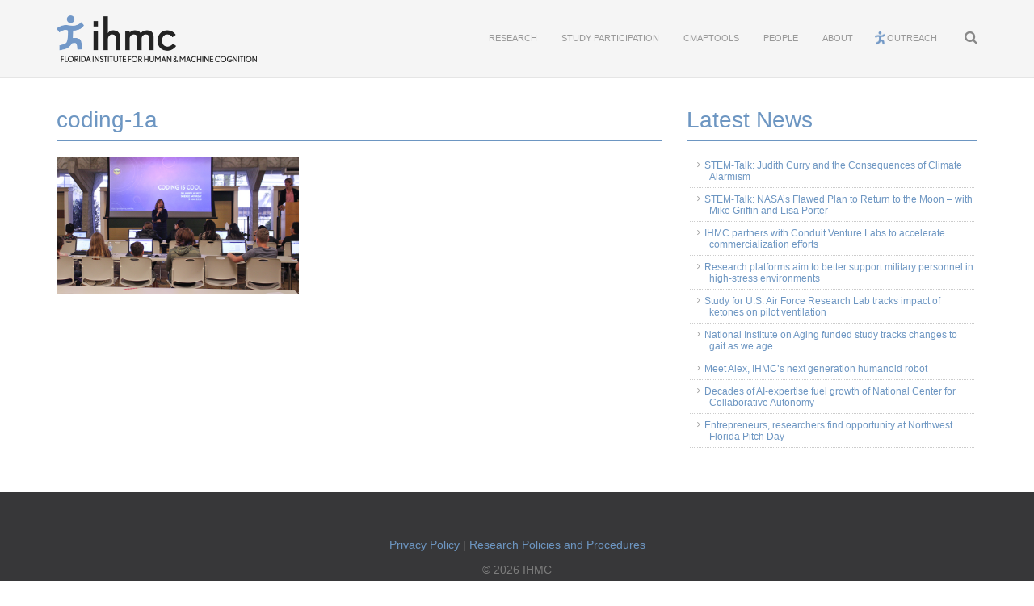

--- FILE ---
content_type: text/html; charset=UTF-8
request_url: https://www.ihmc.us/science-saturdays/coding-is-cool-march-2018/coding-1a/
body_size: 19078
content:
<!DOCTYPE html>
<html>
  <head>
    <title>coding-1a - IHMC | Institute for Human &amp; Machine Cognition</title>
    <meta name="viewport" content="width=device-width, initial-scale=1.0">
    <meta charset="utf8" />
    <link rel="icon" type="image/x-icon" href="/favicon.ico" />
    <link rel="icon" type="image/png" href="/favicon.png" />
    <link href="https://www.ihmc.us/wp-content/themes/ihmc/css/bootstrap.min.css" rel="stylesheet" media="screen">
    <link href="https://www.ihmc.us/wp-content/themes/ihmc/style.css" type="text/css" rel="stylesheet" media="screen, projection" />
    <link href="/wp-content/themes/ihmc/css/style.css?v=3.6.1" rel="stylesheet" media="screen">
    <script src="https://ajax.googleapis.com/ajax/libs/jquery/2.1.4/jquery.min.js"></script>
    <script src="https://www.ihmc.us/wp-content/themes/ihmc/js/bootstrap.min.js"></script>
    <script src="https://www.ihmc.us/wp-content/themes/ihmc/js/menu.js"></script>
    <script src="https://www.ihmc.us/wp-content/themes/ihmc/js/scripts.js"></script>
    <script src="https://www.ihmc.us/wp-content/themes/ihmc/js/bootstrap-tabcollapse.js"></script>
    <script src="https://www.ihmc.us/wp-content/themes/ihmc/js/cse.js"></script>
    <!--flexslider-->
	<script src="https://ajax.googleapis.com/ajax/libs/jquery/1.6.2/jquery.min.js"></script>
	<script src="https://www.ihmc.us/wp-content/themes/ihmc/js/flexslider/jquery.flexslider.js"></script>
	<link rel="stylesheet" href="https://www.ihmc.us/wp-content/themes/ihmc/css/flexslider/flexslider.css" rel="stylesheet" media="screen" />
	<!--end flexslider-->
    <meta name='robots' content='index, follow, max-image-preview:large, max-snippet:-1, max-video-preview:-1' />
<meta name="dlm-version" content="5.1.6">
	<!-- This site is optimized with the Yoast SEO Premium plugin v26.4 (Yoast SEO v26.7) - https://yoast.com/wordpress/plugins/seo/ -->
	<link rel="canonical" href="https://www.ihmc.us/science-saturdays/coding-is-cool-march-2018/coding-1a/" />
	<meta property="og:locale" content="en_US" />
	<meta property="og:type" content="article" />
	<meta property="og:title" content="coding-1a" />
	<meta property="og:url" content="https://www.ihmc.us/science-saturdays/coding-is-cool-march-2018/coding-1a/" />
	<meta property="og:site_name" content="IHMC | Institute for Human &amp; Machine Cognition" />
	<meta property="article:publisher" content="http://facebook.com/theihmc" />
	<meta property="og:image" content="https://www.ihmc.us/science-saturdays/coding-is-cool-march-2018/coding-1a" />
	<meta property="og:image:width" content="800" />
	<meta property="og:image:height" content="450" />
	<meta property="og:image:type" content="image/jpeg" />
	<meta name="twitter:card" content="summary_large_image" />
	<meta name="twitter:site" content="@theihmc" />
	<script type="application/ld+json" class="yoast-schema-graph">{"@context":"https://schema.org","@graph":[{"@type":"WebPage","@id":"https://www.ihmc.us/science-saturdays/coding-is-cool-march-2018/coding-1a/","url":"https://www.ihmc.us/science-saturdays/coding-is-cool-march-2018/coding-1a/","name":"coding-1a - IHMC | Institute for Human &amp; Machine Cognition","isPartOf":{"@id":"https://www.ihmc.us/#website"},"primaryImageOfPage":{"@id":"https://www.ihmc.us/science-saturdays/coding-is-cool-march-2018/coding-1a/#primaryimage"},"image":{"@id":"https://www.ihmc.us/science-saturdays/coding-is-cool-march-2018/coding-1a/#primaryimage"},"thumbnailUrl":"https://www.ihmc.us/wp-content/uploads/2018/05/coding-1a.jpg","datePublished":"2018-05-02T12:01:40+00:00","breadcrumb":{"@id":"https://www.ihmc.us/science-saturdays/coding-is-cool-march-2018/coding-1a/#breadcrumb"},"inLanguage":"en-US","potentialAction":[{"@type":"ReadAction","target":["https://www.ihmc.us/science-saturdays/coding-is-cool-march-2018/coding-1a/"]}]},{"@type":"ImageObject","inLanguage":"en-US","@id":"https://www.ihmc.us/science-saturdays/coding-is-cool-march-2018/coding-1a/#primaryimage","url":"https://www.ihmc.us/wp-content/uploads/2018/05/coding-1a.jpg","contentUrl":"https://www.ihmc.us/wp-content/uploads/2018/05/coding-1a.jpg","width":800,"height":450},{"@type":"BreadcrumbList","@id":"https://www.ihmc.us/science-saturdays/coding-is-cool-march-2018/coding-1a/#breadcrumb","itemListElement":[{"@type":"ListItem","position":1,"name":"Home","item":"https://www.ihmc.us/"},{"@type":"ListItem","position":2,"name":"Coding is Cool March 2018","item":"https://www.ihmc.us/science-saturdays/coding-is-cool-march-2018/"},{"@type":"ListItem","position":3,"name":"coding-1a"}]},{"@type":"WebSite","@id":"https://www.ihmc.us/#website","url":"https://www.ihmc.us/","name":"IHMC | Institute for Human &amp; Machine Cognition","description":"","publisher":{"@id":"https://www.ihmc.us/#organization"},"potentialAction":[{"@type":"SearchAction","target":{"@type":"EntryPoint","urlTemplate":"https://www.ihmc.us/?s={search_term_string}"},"query-input":{"@type":"PropertyValueSpecification","valueRequired":true,"valueName":"search_term_string"}}],"inLanguage":"en-US"},{"@type":"Organization","@id":"https://www.ihmc.us/#organization","name":"IHMC","url":"https://www.ihmc.us/","logo":{"@type":"ImageObject","inLanguage":"en-US","@id":"https://www.ihmc.us/#/schema/logo/image/","url":"https://www.ihmc.us/wp-content/uploads/2016/03/ihmcRunningman-800.png","contentUrl":"https://www.ihmc.us/wp-content/uploads/2016/03/ihmcRunningman-800.png","width":800,"height":800,"caption":"IHMC"},"image":{"@id":"https://www.ihmc.us/#/schema/logo/image/"},"sameAs":["http://facebook.com/theihmc","https://x.com/theihmc","http://youtube.com/theihmc"]}]}</script>
	<!-- / Yoast SEO Premium plugin. -->


<link rel="alternate" title="oEmbed (JSON)" type="application/json+oembed" href="https://www.ihmc.us/wp-json/oembed/1.0/embed?url=https%3A%2F%2Fwww.ihmc.us%2Fscience-saturdays%2Fcoding-is-cool-march-2018%2Fcoding-1a%2F" />
<link rel="alternate" title="oEmbed (XML)" type="text/xml+oembed" href="https://www.ihmc.us/wp-json/oembed/1.0/embed?url=https%3A%2F%2Fwww.ihmc.us%2Fscience-saturdays%2Fcoding-is-cool-march-2018%2Fcoding-1a%2F&#038;format=xml" />
<style id='wp-img-auto-sizes-contain-inline-css' type='text/css'>
img:is([sizes=auto i],[sizes^="auto," i]){contain-intrinsic-size:3000px 1500px}
/*# sourceURL=wp-img-auto-sizes-contain-inline-css */
</style>
<style id='wp-emoji-styles-inline-css' type='text/css'>

	img.wp-smiley, img.emoji {
		display: inline !important;
		border: none !important;
		box-shadow: none !important;
		height: 1em !important;
		width: 1em !important;
		margin: 0 0.07em !important;
		vertical-align: -0.1em !important;
		background: none !important;
		padding: 0 !important;
	}
/*# sourceURL=wp-emoji-styles-inline-css */
</style>
<link rel='stylesheet' id='wp-block-library-css' href='https://www.ihmc.us/wp-content/plugins/gutenberg/build/styles/block-library/style.css?ver=22.3.0' type='text/css' media='all' />
<style id='global-styles-inline-css' type='text/css'>
:root{--wp--preset--aspect-ratio--square: 1;--wp--preset--aspect-ratio--4-3: 4/3;--wp--preset--aspect-ratio--3-4: 3/4;--wp--preset--aspect-ratio--3-2: 3/2;--wp--preset--aspect-ratio--2-3: 2/3;--wp--preset--aspect-ratio--16-9: 16/9;--wp--preset--aspect-ratio--9-16: 9/16;--wp--preset--color--black: #000000;--wp--preset--color--cyan-bluish-gray: #abb8c3;--wp--preset--color--white: #ffffff;--wp--preset--color--pale-pink: #f78da7;--wp--preset--color--vivid-red: #cf2e2e;--wp--preset--color--luminous-vivid-orange: #ff6900;--wp--preset--color--luminous-vivid-amber: #fcb900;--wp--preset--color--light-green-cyan: #7bdcb5;--wp--preset--color--vivid-green-cyan: #00d084;--wp--preset--color--pale-cyan-blue: #8ed1fc;--wp--preset--color--vivid-cyan-blue: #0693e3;--wp--preset--color--vivid-purple: #9b51e0;--wp--preset--gradient--vivid-cyan-blue-to-vivid-purple: linear-gradient(135deg,rgb(6,147,227) 0%,rgb(155,81,224) 100%);--wp--preset--gradient--light-green-cyan-to-vivid-green-cyan: linear-gradient(135deg,rgb(122,220,180) 0%,rgb(0,208,130) 100%);--wp--preset--gradient--luminous-vivid-amber-to-luminous-vivid-orange: linear-gradient(135deg,rgb(252,185,0) 0%,rgb(255,105,0) 100%);--wp--preset--gradient--luminous-vivid-orange-to-vivid-red: linear-gradient(135deg,rgb(255,105,0) 0%,rgb(207,46,46) 100%);--wp--preset--gradient--very-light-gray-to-cyan-bluish-gray: linear-gradient(135deg,rgb(238,238,238) 0%,rgb(169,184,195) 100%);--wp--preset--gradient--cool-to-warm-spectrum: linear-gradient(135deg,rgb(74,234,220) 0%,rgb(151,120,209) 20%,rgb(207,42,186) 40%,rgb(238,44,130) 60%,rgb(251,105,98) 80%,rgb(254,248,76) 100%);--wp--preset--gradient--blush-light-purple: linear-gradient(135deg,rgb(255,206,236) 0%,rgb(152,150,240) 100%);--wp--preset--gradient--blush-bordeaux: linear-gradient(135deg,rgb(254,205,165) 0%,rgb(254,45,45) 50%,rgb(107,0,62) 100%);--wp--preset--gradient--luminous-dusk: linear-gradient(135deg,rgb(255,203,112) 0%,rgb(199,81,192) 50%,rgb(65,88,208) 100%);--wp--preset--gradient--pale-ocean: linear-gradient(135deg,rgb(255,245,203) 0%,rgb(182,227,212) 50%,rgb(51,167,181) 100%);--wp--preset--gradient--electric-grass: linear-gradient(135deg,rgb(202,248,128) 0%,rgb(113,206,126) 100%);--wp--preset--gradient--midnight: linear-gradient(135deg,rgb(2,3,129) 0%,rgb(40,116,252) 100%);--wp--preset--font-size--small: 13px;--wp--preset--font-size--medium: 20px;--wp--preset--font-size--large: 36px;--wp--preset--font-size--x-large: 42px;--wp--preset--spacing--20: 0.44rem;--wp--preset--spacing--30: 0.67rem;--wp--preset--spacing--40: 1rem;--wp--preset--spacing--50: 1.5rem;--wp--preset--spacing--60: 2.25rem;--wp--preset--spacing--70: 3.38rem;--wp--preset--spacing--80: 5.06rem;--wp--preset--shadow--natural: 6px 6px 9px rgba(0, 0, 0, 0.2);--wp--preset--shadow--deep: 12px 12px 50px rgba(0, 0, 0, 0.4);--wp--preset--shadow--sharp: 6px 6px 0px rgba(0, 0, 0, 0.2);--wp--preset--shadow--outlined: 6px 6px 0px -3px rgb(255, 255, 255), 6px 6px rgb(0, 0, 0);--wp--preset--shadow--crisp: 6px 6px 0px rgb(0, 0, 0);}:where(.is-layout-flex){gap: 0.5em;}:where(.is-layout-grid){gap: 0.5em;}body .is-layout-flex{display: flex;}.is-layout-flex{flex-wrap: wrap;align-items: center;}.is-layout-flex > :is(*, div){margin: 0;}body .is-layout-grid{display: grid;}.is-layout-grid > :is(*, div){margin: 0;}:where(.wp-block-columns.is-layout-flex){gap: 2em;}:where(.wp-block-columns.is-layout-grid){gap: 2em;}:where(.wp-block-post-template.is-layout-flex){gap: 1.25em;}:where(.wp-block-post-template.is-layout-grid){gap: 1.25em;}.has-black-color{color: var(--wp--preset--color--black) !important;}.has-cyan-bluish-gray-color{color: var(--wp--preset--color--cyan-bluish-gray) !important;}.has-white-color{color: var(--wp--preset--color--white) !important;}.has-pale-pink-color{color: var(--wp--preset--color--pale-pink) !important;}.has-vivid-red-color{color: var(--wp--preset--color--vivid-red) !important;}.has-luminous-vivid-orange-color{color: var(--wp--preset--color--luminous-vivid-orange) !important;}.has-luminous-vivid-amber-color{color: var(--wp--preset--color--luminous-vivid-amber) !important;}.has-light-green-cyan-color{color: var(--wp--preset--color--light-green-cyan) !important;}.has-vivid-green-cyan-color{color: var(--wp--preset--color--vivid-green-cyan) !important;}.has-pale-cyan-blue-color{color: var(--wp--preset--color--pale-cyan-blue) !important;}.has-vivid-cyan-blue-color{color: var(--wp--preset--color--vivid-cyan-blue) !important;}.has-vivid-purple-color{color: var(--wp--preset--color--vivid-purple) !important;}.has-black-background-color{background-color: var(--wp--preset--color--black) !important;}.has-cyan-bluish-gray-background-color{background-color: var(--wp--preset--color--cyan-bluish-gray) !important;}.has-white-background-color{background-color: var(--wp--preset--color--white) !important;}.has-pale-pink-background-color{background-color: var(--wp--preset--color--pale-pink) !important;}.has-vivid-red-background-color{background-color: var(--wp--preset--color--vivid-red) !important;}.has-luminous-vivid-orange-background-color{background-color: var(--wp--preset--color--luminous-vivid-orange) !important;}.has-luminous-vivid-amber-background-color{background-color: var(--wp--preset--color--luminous-vivid-amber) !important;}.has-light-green-cyan-background-color{background-color: var(--wp--preset--color--light-green-cyan) !important;}.has-vivid-green-cyan-background-color{background-color: var(--wp--preset--color--vivid-green-cyan) !important;}.has-pale-cyan-blue-background-color{background-color: var(--wp--preset--color--pale-cyan-blue) !important;}.has-vivid-cyan-blue-background-color{background-color: var(--wp--preset--color--vivid-cyan-blue) !important;}.has-vivid-purple-background-color{background-color: var(--wp--preset--color--vivid-purple) !important;}.has-black-border-color{border-color: var(--wp--preset--color--black) !important;}.has-cyan-bluish-gray-border-color{border-color: var(--wp--preset--color--cyan-bluish-gray) !important;}.has-white-border-color{border-color: var(--wp--preset--color--white) !important;}.has-pale-pink-border-color{border-color: var(--wp--preset--color--pale-pink) !important;}.has-vivid-red-border-color{border-color: var(--wp--preset--color--vivid-red) !important;}.has-luminous-vivid-orange-border-color{border-color: var(--wp--preset--color--luminous-vivid-orange) !important;}.has-luminous-vivid-amber-border-color{border-color: var(--wp--preset--color--luminous-vivid-amber) !important;}.has-light-green-cyan-border-color{border-color: var(--wp--preset--color--light-green-cyan) !important;}.has-vivid-green-cyan-border-color{border-color: var(--wp--preset--color--vivid-green-cyan) !important;}.has-pale-cyan-blue-border-color{border-color: var(--wp--preset--color--pale-cyan-blue) !important;}.has-vivid-cyan-blue-border-color{border-color: var(--wp--preset--color--vivid-cyan-blue) !important;}.has-vivid-purple-border-color{border-color: var(--wp--preset--color--vivid-purple) !important;}.has-vivid-cyan-blue-to-vivid-purple-gradient-background{background: var(--wp--preset--gradient--vivid-cyan-blue-to-vivid-purple) !important;}.has-light-green-cyan-to-vivid-green-cyan-gradient-background{background: var(--wp--preset--gradient--light-green-cyan-to-vivid-green-cyan) !important;}.has-luminous-vivid-amber-to-luminous-vivid-orange-gradient-background{background: var(--wp--preset--gradient--luminous-vivid-amber-to-luminous-vivid-orange) !important;}.has-luminous-vivid-orange-to-vivid-red-gradient-background{background: var(--wp--preset--gradient--luminous-vivid-orange-to-vivid-red) !important;}.has-very-light-gray-to-cyan-bluish-gray-gradient-background{background: var(--wp--preset--gradient--very-light-gray-to-cyan-bluish-gray) !important;}.has-cool-to-warm-spectrum-gradient-background{background: var(--wp--preset--gradient--cool-to-warm-spectrum) !important;}.has-blush-light-purple-gradient-background{background: var(--wp--preset--gradient--blush-light-purple) !important;}.has-blush-bordeaux-gradient-background{background: var(--wp--preset--gradient--blush-bordeaux) !important;}.has-luminous-dusk-gradient-background{background: var(--wp--preset--gradient--luminous-dusk) !important;}.has-pale-ocean-gradient-background{background: var(--wp--preset--gradient--pale-ocean) !important;}.has-electric-grass-gradient-background{background: var(--wp--preset--gradient--electric-grass) !important;}.has-midnight-gradient-background{background: var(--wp--preset--gradient--midnight) !important;}.has-small-font-size{font-size: var(--wp--preset--font-size--small) !important;}.has-medium-font-size{font-size: var(--wp--preset--font-size--medium) !important;}.has-large-font-size{font-size: var(--wp--preset--font-size--large) !important;}.has-x-large-font-size{font-size: var(--wp--preset--font-size--x-large) !important;}
/*# sourceURL=global-styles-inline-css */
</style>

<style id='classic-theme-styles-inline-css' type='text/css'>
.wp-block-button__link{background-color:#32373c;border-radius:9999px;box-shadow:none;color:#fff;font-size:1.125em;padding:calc(.667em + 2px) calc(1.333em + 2px);text-decoration:none}.wp-block-file__button{background:#32373c;color:#fff}.wp-block-accordion-heading{margin:0}.wp-block-accordion-heading__toggle{background-color:inherit!important;color:inherit!important}.wp-block-accordion-heading__toggle:not(:focus-visible){outline:none}.wp-block-accordion-heading__toggle:focus,.wp-block-accordion-heading__toggle:hover{background-color:inherit!important;border:none;box-shadow:none;color:inherit;padding:var(--wp--preset--spacing--20,1em) 0;text-decoration:none}.wp-block-accordion-heading__toggle:focus-visible{outline:auto;outline-offset:0}
/*# sourceURL=https://www.ihmc.us/wp-content/plugins/gutenberg/build/styles/block-library/classic.css */
</style>
<style id='tne-style-inline-css' type='text/css'>

    .tne_view_summary-block { border:1px solid #ccc; padding:10px; width:800px; max-width:900px; }
    .tne_view_large-btn { padding:10px 20px; font-size:16px; cursor:pointer; border-radius:5px; }
    .tne_view_modal { display:none; position:fixed; inset:0; z-index:10000; background:rgba(0,0,0,0.5); align-items:center; justify-content:center; overflow:auto; }
    .tne_view_modal-content { background:#fff; padding:20px; margin:auto; margin-top:130px; border-radius:8px; width:90%; max-width:400px; position:relative; max-height:90vh; overflow-y:auto; }

    #tne-container { width:800px; }

    #tne-uv-table { width:100%; border-collapse:collapse; }
    #tne-uv-table th, #tne-uv-table td { border:1px solid #ddd; padding:8px; font-size:0.9em; text-align: center; }
    #tne-uv-table td:first-child { white-space:nowrap; }
    #tne-uv-table tbody tr, #tne-uv-table tbody tr td { cursor: pointer; }
    #tne-uv-table button.tne-uv-view-btn { border-radius:5px; border: none; cursor: pointer; margin:10px; }

    #tne-sv-table { width:100%; border-collapse:collapse; }
    #tne-sv-table th, #tne-sv-table td { border:1px solid #ddd; padding:8px; font-size:0.9em; text-align: center; }
    #tne-sv-table td:first-child { white-space:nowrap; }
    #tne-sv-table tbody tr, #tne-sv-table tbody tr td { cursor: pointer; }
    #tne-sv-table button.tne-sv-view-btn { border-radius:5px; border: none; cursor: pointer; margin:10px; }

    #tne-table { width:100%; border-collapse:collapse; }
    #tne-table th, #tne-table td { border:1px solid #ddd; padding:8px; font-size:0.9em; }
    #tne-table td:first-child { white-space:nowrap; }
    #tne-table td:nth-child(2),#tne-table td:nth-child(3),#tne-table td:nth-child(4),#tne-table td:nth-child(5){text-align:right;}
    #tne-table tbody tr.complete{background:#f5f5f5;}
    #tne-table tbody tr, #tne-table tbody tr td { cursor: pointer; }
    #tne-pagination{margin-top:0.5em;}#tne-pagination button{margin-right:0.5em;}
    .tne-modal,.tne-full-modal{display:none;position:fixed;top:0;left:0;width:100%;height:100%;background:rgba(0,0,0,0.5);justify-content:center;align-items:center;z-index:10000;}
    .tne-modal .content,.tne-full-modal .content-full{background:#fff;padding:1em;margin-top:130px;width:90%;max-width:900px;max-height:80vh;border-radius:8px;overflow:auto;display:flex;flex-direction:column;}
    /* .tne-modal .content,.tne-full-modal .content-full{ background:#fff; padding:20px; margin:auto; margin-top:130px; border-radius:8px; width:90%; max-width:900px; position:relative; max-height:80vh; } */
    .tne-modal-title{text-align:center;font-size:1.25em;font-weight:bold;margin-bottom:0.5em;}
    .tne-modal-table-wrap{flex:1;overflow:auto;display:flex;flex-direction:column;border:1px solid #ddd;}
    /* .tne-modal table,.tne-full-body table{width:100%;border-collapse:collapse;font-size:0.8em;}
    .tne-modal th,.tne-modal td,.tne-full-body th,.tne-full-body td{border:1px solid #ddd;padding:6px; cursor: pointer; } */
    .tne-modal table{width:100%;border-collapse:collapse;font-size:0.8em;}
    .tne-modal th,.tne-modal td{border:1px solid #ddd;padding:6px; cursor: pointer; }
    /* #tne-send-emails { position:absolute; top:1em; right:1em; } */
    /* .tne-modal button#tne-send-emails{position:absolute;top:1em;right:1em;} */
    .tne-modal-controls{margin-top:0.5em;display:flex;flex-direction:column;gap:0.5em;}
    .filter-close-row{display:flex;justify-content:space-between;align-items:center;}
    .show-group{display:flex;align-items:center;gap:0.5em;}
    #tne-table button.tne-view-btn { border: none; background: none; }
    .tne-edit-rpt-btn { border: none; background: none; border-radius:5px; }
    .tne-edit-rpt-btn:hover { background: lightGray; }
    .upload-btn { padding:10px 20px; font-size:16px; cursor:pointer; border-radius:5px; }
    .tne_upload_dropzone { margin:15px 0; padding:30px; background:#f9f9f9; border:2px dashed #ccc; border-radius:5px; text-align:center; cursor:pointer; white-space:normal; overflow-wrap:break-word; word-wrap:break-word; }

    .tne_email_modal { display: none; position: fixed; top: 0; left: 0; width: 100vw; height: 100%;  z-index: 10002; font-family: sans-serif; }
    .tne_email_modal_overlay { position: absolute; top: 0; left: 0; width: 100%; height: 100%; background: rgba(0, 0, 0, 0.5); }
    .tne_email_modal_content { position: relative; background: #ffffff; max-width: 600px; margin: 5% auto; margin-top: 130px; margin-bottom: 50px; padding: 20px; border-radius: 8px; box-shadow: 0 2px 10px rgba(0, 0, 0, 0.3); z-index: 10000; }
    .tne_email_row { display: flex; align-items: center; margin-bottom: 10px; }
    .tne_email_row label { display: inline-block; margin-right: 10px; }
    .tne_email_row .tne_email_input { flex: 1; font-family: inherit; margin-top: 10px; }
    .tne_email_preview { border: 1px solid #ddd; padding: 10px; height: 300px; overflow-y: auto; background: #fafafa; margin-bottom: 20px; white-space: pre-wrap; font-size: 12pt; }
    .tne_email_modal_actions { text-align: right; margin-top: 10px; }
    .tne_email_input, .tne_email_textarea { width: 100%; box-sizing: border-box; margin-bottom: 10px; font-family: inherit; }
    .tne_email_textarea { resize: vertical; }

/*# sourceURL=tne-style-inline-css */
</style>
<style id='gcio-ts-inline-css' type='text/css'>

        .gcio-ts-wrap{max-width:100%;overflow:auto}
        .gcio-ts-table{border-collapse:collapse;width:100%;font-size:14px}
        .gcio-ts-table th,.gcio-ts-table td{border:1px solid #c9cdd3;padding:6px;vertical-align:top;text-align:center}
        .gcio-ts-table thead th{background:#f7f8fa;position:sticky;top:0;z-index:1}
        .gcio-disabled{background:#f5f5f5;color:#9aa0a6}
        .gcio-dayname{font-weight:600;white-space:nowrap}
        .gcio-date{color:#555}
        .gcio-cell{display:flex;flex-direction:row;gap:8px;justify-content:center;align-items:center;flex-wrap:wrap}
        .gcio-date-row{display:flex;gap:8px;align-items:center;flex-wrap:wrap}
        .gcio-input{width:70px;text-align:center}
        .gcio-err{color:#b00020;font-weight:600}
        .gcio-nav{display:flex;justify-content:space-between;align-items:center;margin:10px 0}
        .gcio-badge{display:inline-block;padding:2px 8px;background:#eef;border-radius:999px}
        .gcio-center{text-align:center}
        .gcio-admin-filters{margin:10px 0;display:flex;gap:8px;align-items:center;flex-wrap:wrap}
        .gcio-small{font-size:12px;color:#555}
        .gcio-sign-row{display:flex;gap:8px;align-items:center;justify-content:center;margin:12px 0}
        .gcio-sign-input{min-width:260px}
        .gcio-msg{background:#eef7ee;border:1px solid #b6e1b6;color:#205522;padding:8px 12px;border-radius:8px;margin:8px 0}
        .gcio-idcol{display:flex;flex-direction:column;gap:4px}
        .gcio-name{font-size:12px;font-weight:600}
        .gcio-idline{display:flex;align-items:center;gap:6px}
        .gcio-id-text{font-size:12px;color:#333}
        .gcio-admin-pdf-inline{display:inline}
        .gcio-icon-btn{padding:0;border:0;background:none;cursor:pointer;line-height:1}
        .gcio-icon-btn .dashicons{font-size:18px;width:18px;height:18px;vertical-align:middle}
        
/*# sourceURL=gcio-ts-inline-css */
</style>
<link rel='stylesheet' id='dashicons-css' href='https://www.ihmc.us/wp-includes/css/dashicons.min.css?ver=6.9' type='text/css' media='all' />
<link rel='stylesheet' id='ivory-search-styles-css' href='https://www.ihmc.us/wp-content/plugins/add-search-to-menu/public/css/ivory-search.min.css?ver=5.5.13' type='text/css' media='all' />
<link rel='stylesheet' id='upw_theme_standard-css' href='https://www.ihmc.us/wp-content/plugins/ultimate-posts-widget/css/upw-theme-standard.min.css?ver=6.9' type='text/css' media='all' />
<link rel='stylesheet' id='wp-pagenavi-css' href='https://www.ihmc.us/wp-content/plugins/wp-pagenavi/pagenavi-css.css?ver=2.70' type='text/css' media='all' />
<link rel='stylesheet' id='sib-front-css-css' href='https://www.ihmc.us/wp-content/plugins/mailin/css/mailin-front.css?ver=6.9' type='text/css' media='all' />
<script type="text/javascript" id="tne-uv-script-js-extra">
/* <![CDATA[ */
var tneData = {"ajaxUrl":"https://www.ihmc.us/wp-admin/admin-ajax.php","nonce":"dbb8a52bff"};
//# sourceURL=tne-uv-script-js-extra
/* ]]> */
</script>
<script type="text/javascript" id="tne-uv-script-js-after">
/* <![CDATA[ */
    document.addEventListener('DOMContentLoaded', function() {
    (function() {
        const ajaxUrl = tneData.ajaxUrl;
        const nonce   = tneData.nonce;

        const $   = selector => document.querySelector(selector);
        const log = console.log;

        function disableScroll() { document.body.style.overflow = 'hidden'; }
        function enableScroll()  { document.body.style.overflow = ''; }

        fetch(ajaxUrl, {
            method: 'POST',
            headers: { 'Content-Type': 'application/x-www-form-urlencoded' },
            body: new URLSearchParams({ action: 'tne_get_unhandled_reports', nonce })
        })
        .then(res => res.json())
        .then(json => {
            if (!json.success) return;
            console.log(json.data);
            const tbody = $('#tne-uv-table tbody');
            const tsvbody = $('#tne-sv-table tbody');
            tbody.innerHTML = '';
            tsvbody.innerHTML = '';
            var supervisorViewVisible = false;
            json.data.reports.forEach(r => {
                const tr = document.createElement('tr');
                if (r.signee == '' || r.email === r.signee) {
                    if (r.signed) {
                        tr.innerHTML =
                            `<td><button class="tne-uv-view-btn" data-file="${r.file}" data-date="${r.date}" data-email="${r.email}" data-signed="true">&#128269;</button>${r.date}</td>` +
                            `<td>${r.payPeriod}</td><td>${r.fte}</td><td>${r.status}</td>`;
                    }
                    else {
                        tr.innerHTML =
                            `<td><button class="tne-uv-view-btn" data-file="${r.file}" data-date="${r.date}" data-email="${r.email}" data-signed="false">&#128394;</button>${r.date}</td>` +
                            `<td>${r.payPeriod}</td><td>${r.fte}</td><td>${r.status}</td>`;
                    }
                    tbody.appendChild(tr);
                } else {
                    supervisorViewVisible = true; 
                    tr.innerHTML =
                        `<td><button class="tne-sv-view-btn" data-file="${r.file}" data-date="${r.date}" data-email="${r.email}" data-signed="false">&#128394;</button>${r.date}</td>` +
                        `<td>${r.id}</td><td>${r.name}</td><td>${r.payPeriod}</td><td>${r.fte}</td>`;
                    tsvbody.appendChild(tr);
                }
            });
            if (supervisorViewVisible) {
                $('#tne-supervisor-view').style.display = "block";
            }
            else {
                $('#tne-supervisor-view').style.display = "none";
            }
        });

        function openViewReport(file, date, email, signed, asSupervisor) {
            console.log ("Open Report View for report:" + date + " email: " + email);

            // load the report info and display it in "tne_view_modal-report-body"
            disableScroll();
            document.getElementById('reviewModalNew').style.display='block';

            $('#tne_view_modal-report-body').textContent = 'Loading…';
            fetch(ajaxUrl, {
                method: 'POST',
                headers: { 'Content-Type': 'application/x-www-form-urlencoded' },
                body: new URLSearchParams({ action: 'tne_get_full_report', file, email, nonce })
            })
            .then(res => res.json())
            .then(json => {
                if (!json.success) return $('#tne_view_modal-report-body').textContent = 'Error loading data';
                let html = json.data.html;
                // html = '<table><tbody>'; //'<table><thead><tr>' + json.data.headers.map(h => `<th>${h}</th>`).join('') + '</tr></thead><tbody>';
                // json.data.rows.forEach(row => {
                //     html += '<tr>' + row.map(c => `<td>${c || ''}</td>`).join('') + '</tr>';
                // });
                // html += '</tbody></table>';
                $('#tne_view_modal-report-body').innerHTML = html;

                $('#tne_view_modal-submit-btn').dataset.file = file;
                $('#tne_view_modal-submit-btn').dataset.date = date;
                $('#tne_view_modal-submit-btn').dataset.email = email;
                $('#tne_view_modal-submit-btn').dataset.signed = signed;
                $('#tne_view_modal-submit-btn').dataset.asSupervisor = asSupervisor;

                if (signed === 'false') {
                    console.log("  NEEDs to be Signed... asSupervisor = " + asSupervisor);
                    $('#acceptedOrNeedsReview').style.display='none';

                    // build up the signature area to be used when signing this report based on who is signing it.
                    if (asSupervisor) {
                        $('#tne_view_modal-certification-text').textContent = "I certify that I have direct knowledge of all the effort of this employee or have used suitable means of verifying that the reported effort reasonably reflects the actual effort of this employee.";
                        $('#tne_view_modal-report-signature-label').firstChild.nodeValue = "Supervisor:";
                    }
                    else {
                        $('#tne_view_modal-certification-text').textContent = "I certify that the reported effort reasonably reflects my actual effort during these pay periods.";
                        $('#tne_view_modal-report-signature-label').firstChild.nodeValue = "Signature:";
                    }
                    $('#tne_view_modal-signing-area').style.display='block';
                    $('#tne_view_modal-submit-btn').style.display='block';
                }
                else {
                    console.log("  Already Signed...");
                    $('#tne_view_modal-signing-area').style.display='none';
                    $('#tne_view_modal-submit-btn').style.display='none';
                }

            });
        }

        // Row click opens detail modal
        document.querySelector('#tne-uv-table tbody').addEventListener('click', e => {
            const tr = e.target.closest('tr');
            if (!tr) return;
            const btn = tr.querySelector('button.tne-uv-view-btn');
            if (btn) openViewReport(btn.dataset.file, btn.dataset.date, btn.dataset.email, btn.dataset.signed, false);
        });

        // Row click opens detail modal
        document.querySelector('#tne-sv-table tbody').addEventListener('click', e => {
            const tr = e.target.closest('tr');
            if (!tr) return;
            const btn = tr.querySelector('button.tne-sv-view-btn');
            if (btn) openViewReport(btn.dataset.file, btn.dataset.date, btn.dataset.email, btn.dataset.signed, true);
        });

        document.getElementById('tne_view_modal-print-btn').onclick = () => {console.log("Print it!!");}
        document.getElementById('tne_view_modal-close-btn').onclick = () => {enableScroll(); document.getElementById('reviewModalNew').style.display='none';}

        document.getElementById('tne_view_modal-print-btn').onclick = () => {
            console.log("Print It!!");
            const modalContent = document.getElementById('tne_view_modal-report-body');
            const currentDisplayStyle = $('#acceptedOrNeedsReview').style.display;
            $('#acceptedOrNeedsReview').style.display = 'block';

            if (!modalContent) return;
            const printWindow = window.open('', '', 'width=900,height=650');
            printWindow.document.write('<html><head><title>Print Report</title>');
            printWindow.document.write('<style>body { font-family: Arial, sans-serif; margin: 20px; } table { width: 100%; border-collapse: collapse; } @media print { button, span[onclick] { display: none !important; } @media print { input[type="radio"] { appearance: none; -webkit-appearance: none; -moz-appearance: none; }}}</style>');
            printWindow.document.write('</head><body>');
            printWindow.document.write(modalContent.innerHTML);
            printWindow.document.write('</body></html>');
            printWindow.document.close();
            $('#acceptedOrNeedsReview').style.display = currentDisplayStyle;
            printWindow.focus();
            printWindow.print();
            printWindow.close();
        }

        document.getElementById('tne_view_modal-submit-btn').onclick = () => {
            const submitBtn = document.getElementById("tne_view_modal-submit-btn");

            const sig = document.getElementById("tne_view_modal-signatureField");
            const date = document.getElementById("tne_view_modal-signedDateField");
            const reason = document.querySelector("textarea[name='tne_view_modal-rejection_reason']");
            const decision = document.querySelector("input[name='tne_view_modal-review_decision']:checked").value;

            console.log("Submit pressed: decision = " + decision);

            if (decision === "accept") {
                if (!sig.value.trim()) {
                    alert("Please enter a signature.");
                    sig.focus();
                    e.preventDefault();
                    return;
                }
                if (!date.value.trim()) {
                    alert("Please select a date.");
                    date.focus();
                    e.preventDefault();
                    return;
                }
            } else if (decision === "reject") {
                if (!reason.value.trim()) {
                    alert("Please enter a reason for requesting a review.");
                    reason.focus();
                    e.preventDefault();
                    return;
                }
            }
            console.log ("Need to submit the following:");
            console.log ("file: " + submitBtn.dataset.file);
            console.log ("for: " + submitBtn.dataset.email);
            console.log ("signature: " + sig.value.trim());
            console.log ("date: " + date.value.trim());
            console.log ("reason: " + reason.value.trim());

            // Need to post the ajax call to submit the decision....
            $('#tne_view_modal-submit-btn').disabled = true;
            var data = new FormData();
            data.append('action', 'tne_review_action');
            data.append('nonce', nonce);
            data.append('user_email', submitBtn.dataset.email);
            data.append('tne_file', submitBtn.dataset.file);
            data.append('review_decision', decision);
            data.append('signature', sig.value.trim());
            data.append('signed_date', date.value.trim());
            data.append('review_reason', reason.value.trim());

            fetch(ajaxUrl, {                
                method: 'POST',
                credentials: 'same-origin',
                body: data
                // method: 'POST',
                // headers: { 'Content-Type': 'application/x-www-form-urlencoded' },
                // body: new URLSearchParams({ action: 'tne_email_requests', file, nonce })
            })
            .then(res => res.json())
            .then(json => {
                if (!json.success) {
                    alert('Error: ' + json.data);
                    $('#tne_view_modal-submit-btn').disabled = false;
                }
                else {
                    window.location.href = window.location.href;
                    // window.location.reload(true);
                }
            })
            .catch(function(err) {
                console.error(err);
                alert('Error posting your decision.');
                $('#tne_view_modal-submit-btn').disabled = false;
            });
        }

        const radios = document.querySelectorAll("input[name='tne_view_modal-review_decision']");
        radios.forEach(radio => {
            radio.addEventListener("change", () => {
                const selected = document.querySelector("input[name='tne_view_modal-review_decision']:checked").value;
                document.getElementById("tne_view_modal-acceptBlock").style.display = selected === "accept" ? "block" : "none";
                document.getElementById("tne_view_modal-rejectBlock").style.display = selected === "reject" ? "block" : "none";
            });
        });

        // $('#tne-uv-table').ondblclick = e => {
        //     const btn = e.target.closest('button.tne-uv-view-btn');
        //     if (btn) openFullModal(btn.dataset.file, btn.dataset.date);
        // };


    })();
});
//# sourceURL=tne-uv-script-js-after
/* ]]> */
</script>
<script type="text/javascript" id="jquery-core-js-extra">
/* <![CDATA[ */
var theme_data = {"themeLogo":["https://www.ihmc.us/wp-content/uploads/2018/05/coding-1a.jpg",150,84,false]};
//# sourceURL=jquery-core-js-extra
/* ]]> */
</script>
<script type="text/javascript" src="https://www.ihmc.us/wp-includes/js/jquery/jquery.min.js?ver=3.7.1" id="jquery-core-js"></script>
<script type="text/javascript" src="https://www.ihmc.us/wp-includes/js/jquery/jquery-migrate.min.js?ver=3.4.1" id="jquery-migrate-js"></script>
<script type="text/javascript" id="ssbs-nonce-js-after">
/* <![CDATA[ */
var sss_nonce_frontend = "3a387052c6"
//# sourceURL=ssbs-nonce-js-after
/* ]]> */
</script>
<script type="text/javascript" id="sib-front-js-js-extra">
/* <![CDATA[ */
var sibErrMsg = {"invalidMail":"Please fill out valid email address","requiredField":"Please fill out required fields","invalidDateFormat":"Please fill out valid date format","invalidSMSFormat":"Please fill out valid phone number"};
var ajax_sib_front_object = {"ajax_url":"https://www.ihmc.us/wp-admin/admin-ajax.php","ajax_nonce":"b277dea518","flag_url":"https://www.ihmc.us/wp-content/plugins/mailin/img/flags/"};
//# sourceURL=sib-front-js-js-extra
/* ]]> */
</script>
<script type="text/javascript" src="https://www.ihmc.us/wp-content/plugins/mailin/js/mailin-front.js?ver=1768455082" id="sib-front-js-js"></script>
<link rel="https://api.w.org/" href="https://www.ihmc.us/wp-json/" /><link rel="alternate" title="JSON" type="application/json" href="https://www.ihmc.us/wp-json/wp/v2/media/65452" /><link rel="EditURI" type="application/rsd+xml" title="RSD" href="https://www.ihmc.us/xmlrpc.php?rsd" />
<link rel='shortlink' href='https://www.ihmc.us/?p=65452' />
<style type="text/css">.directmail_sf { display: block; } .directmail_sf table, .directmail_sf table td { border: none !important; } .directmail_sf td input[type=text], .directmail_sf td input[type=email] { width: 100%; box-sizing: border-box; }</style><script type="text/javascript">
(function(){
	var target = document;
	var attacher = target.addEventListener;
	var eventName = "load";
	
	if ( !attacher ) {
		target = window;
		attacher = target.attachEvent;
		eventName = "onload";
	}
	
	if ( attacher ) {
		attacher.call( target, eventName, function() {
			var input = document.createElement("input");

			if ( !( "placeholder" in input ) && document.querySelectorAll ) {
				var needLabels = document.querySelectorAll(".directmail_sf input[data-label]");

				for ( var i = 0; i < needLabels.length; i++ ) {
					var item = needLabels.item(i);
					var label = document.createElement("label");

					label.setAttribute( "for", item.getAttribute("id") );
					label.innerText = item.getAttribute("data-label");
					item.parentNode.insertBefore( label, item );
					item.parentNode.insertBefore( document.createElement("br"), item );
				}
			}
		}, false );
	}
})();
</script>	<link rel="icon" href="https://www.ihmc.us/wp-content/uploads/2016/03/cropped-ihmcRunningman-800-32x32.png" sizes="32x32" />
<link rel="icon" href="https://www.ihmc.us/wp-content/uploads/2016/03/cropped-ihmcRunningman-800-192x192.png" sizes="192x192" />
<link rel="apple-touch-icon" href="https://www.ihmc.us/wp-content/uploads/2016/03/cropped-ihmcRunningman-800-180x180.png" />
<meta name="msapplication-TileImage" content="https://www.ihmc.us/wp-content/uploads/2016/03/cropped-ihmcRunningman-800-270x270.png" />
			<!-- Easy Columns 2.1.1 by Pat Friedl http://www.patrickfriedl.com -->
			<link rel="stylesheet" href="http://www.ihmc.us/wp-content/plugins/easy-columns/css/easy-columns.css" type="text/css" media="screen, projection" />
					<style type="text/css" id="wp-custom-css">
			.ls_excerpt p {margin-bottom:20px !important}

.afrl-hmt-menu-item 
{
	padding-left:20px !important;
	padding-right:20px !important;
}

@media only screen and (max-width: 800px) {
  .afrl-hmt-menu-item  {
    display:block;
  }
	
	.dividers {
		display:none;
	}
}

/* === Larger image radios for Form ID 35 === */
#nf-form-35-cont .nf-field .nf-field-element ul {
  display: flex;
  flex-wrap: wrap;     /* wrap to next row on smaller screens */
  gap: 30px;           /* more space between options */
  list-style: none;
  padding: 0;
  margin: 0;
  justify-content: center; /* keep them centered */
}

#nf-form-35-cont .nf-field .nf-field-element li {
  display: flex;
  flex-direction: column;
  align-items: center;
  text-align: center;
}

#nf-form-35-cont .nf-field .nf-field-element input[type="radio"] {
  margin-bottom: 10px;
  transform: scale(1.3);   /* make the radio button itself bigger */
}

#nf-form-35-cont .nf-field .nf-field-element label img {
  display: block;
  margin-top: 8px;
  border: 3px solid transparent;
  border-radius: 8px;
  transition: transform 0.2s ease, border 0.2s ease;
  max-width: 280px;   /* increase max width */
  width: 100%;        /* scale responsively */
  height: auto;
}

#nf-form-35-cont .nf-field .nf-field-element input[type="radio"]:checked + label img {
  border: 3px solid #0073e6;
  transform: scale(1.08);  /* slightly zoom selected image */
}



		</style>
		<style type="text/css" media="screen">.is-menu path.search-icon-path { fill: #888888;}body .popup-search-close:after, body .search-close:after { border-color: #888888;}body .popup-search-close:before, body .search-close:before { border-color: #888888;}</style>
<!-- Global site tag (gtag.js) - Google Analytics -->
<script async src="https://www.googletagmanager.com/gtag/js?id=G-9S9MDNL80L"></script>
<script>
  window.dataLayer = window.dataLayer || [];
  function gtag(){dataLayer.push(arguments);}
  gtag('js', new Date());

  gtag('config', 'G-9S9MDNL80L');
</script>
<!-- End analytics -->

<!-- favicon images -->
<link rel="apple-touch-icon-precomposed" sizes="57x57" href="apple-touch-icon-57x57.png" />
<link rel="apple-touch-icon-precomposed" sizes="114x114" href="apple-touch-icon-114x114.png" />
<link rel="apple-touch-icon-precomposed" sizes="72x72" href="apple-touch-icon-72x72.png" />
<link rel="apple-touch-icon-precomposed" sizes="144x144" href="apple-touch-icon-144x144.png" />
<link rel="apple-touch-icon-precomposed" sizes="60x60" href="apple-touch-icon-60x60.png" />
<link rel="apple-touch-icon-precomposed" sizes="120x120" href="apple-touch-icon-120x120.png" />
<link rel="apple-touch-icon-precomposed" sizes="76x76" href="apple-touch-icon-76x76.png" />
<link rel="apple-touch-icon-precomposed" sizes="152x152" href="apple-touch-icon-152x152.png" />
<link rel="icon" type="image/png" href="favicon-196x196.png" sizes="196x196" />
<link rel="icon" type="image/png" href="favicon-96x96.png" sizes="96x96" />
<link rel="icon" type="image/png" href="favicon-32x32.png" sizes="32x32" />
<link rel="icon" type="image/png" href="favicon-16x16.png" sizes="16x16" />
<link rel="icon" type="image/png" href="favicon-128.png" sizes="128x128" />
<meta name="application-name" content="&nbsp;"/>
<meta name="msapplication-TileColor" content="#FFFFFF" />
<meta name="msapplication-TileImage" content="mstile-144x144.png" />
<meta name="msapplication-square70x70logo" content="mstile-70x70.png" />
<meta name="msapplication-square150x150logo" content="mstile-150x150.png" />
<meta name="msapplication-wide310x150logo" content="mstile-310x150.png" />
<meta name="msapplication-square310x310logo" content="mstile-310x310.png" />
<!-- end favicon images -->
  </head>
 
  <body class="attachment wp-singular attachment-template-default single single-attachment postid-65452 attachmentid-65452 attachment-jpeg wp-theme-ihmc ihmc">

  <div id="main-container">
    <div id="header" class="light">
      <div class="container">
        <a class="navbar-brand" href="https://www.ihmc.us"><img class="visible-xs header-logo" src="/wp-content/themes/ihmc/images/ihmc-logo-dark-sm.png" /><img class="hidden-xs header-logo" src="/wp-content/themes/ihmc/images/ihmc-logo-dark.png" /></a>
        <button type="button" class="search-button">
          <i class="fa fa-search"></i>
          <div class="header-search-form" style="display:none;"><form role="search" method="get" id="searchform" class="searchform" action="https://www.ihmc.us/">
				<div>
					<label class="screen-reader-text" for="s">Search for:</label>
					<input type="text" value="" name="s" id="s" />
					<input type="submit" id="searchsubmit" value="Search" />
				</div>
			<input type="hidden" name="id" value="87138" /></form></div>
        </button>
        <div id="cd-nav">
          <a href="#0" class="cd-nav-trigger">Menu<span></span></a>
          <nav id="cd-main-nav">
            <ul id="menu-main-menu" class="menu"><li class="menu-item menu-item-type-custom menu-item-object-custom menu-item-has-children dropdown menu-item-85814"><a href="#" class="dropdown-toggle" data-toggle="dropdown">Research <b class="caret"></b></a>
<ul class="dropdown-menu">
	<li class="menu-item menu-item-type-post_type menu-item-object-research-area menu-item-820"><a href="https://www.ihmc.us/research/agile-computing/">Agile Computing</a></li>
	<li class="menu-item menu-item-type-post_type menu-item-object-research-area menu-item-819"><a href="https://www.ihmc.us/research/human-machine-teamwork/">Human-Machine Teamwork</a></li>
	<li class="menu-item menu-item-type-post_type menu-item-object-research-area menu-item-822"><a href="https://www.ihmc.us/research/computational-and-philosophical-foundations/">Computational &#038; Philosophical Foundations</a></li>
	<li class="menu-item menu-item-type-post_type menu-item-object-research-area menu-item-821"><a href="https://www.ihmc.us/research/cybersecurity/">Cybersecurity</a></li>
	<li class="menu-item menu-item-type-post_type menu-item-object-research-area menu-item-818"><a href="https://www.ihmc.us/research/healthspan-resilience-performance/">Healthspan, Resilience &amp; Performance</a></li>
	<li class="menu-item menu-item-type-post_type menu-item-object-research-area menu-item-823"><a href="https://www.ihmc.us/research/human-machine-communication-language-processing/">Human-Machine Communication &#038; Language Processing</a></li>
	<li class="menu-item menu-item-type-post_type menu-item-object-research-area menu-item-817"><a href="https://www.ihmc.us/research/intentions-beliefs-trust/">Intentions, Beliefs &#038; Trust</a></li>
	<li class="menu-item menu-item-type-post_type menu-item-object-research-area menu-item-816"><a href="https://www.ihmc.us/research/knowledge-discovery-data-science-learning-from-big-data/">Knowledge Discovery, Data Science, Learning from Big Data</a></li>
	<li class="menu-item menu-item-type-post_type menu-item-object-research-area menu-item-815"><a href="https://www.ihmc.us/research/modeling-sharing-simulation/">Knowledge Modeling, Work Analysis &#038; Simulation, and Expertise Studies</a></li>
	<li class="menu-item menu-item-type-post_type menu-item-object-research-area menu-item-814"><a href="https://www.ihmc.us/research/multi-sensory-multi-modal-neural-interfaces/">Augmentics</a></li>
	<li class="menu-item menu-item-type-post_type menu-item-object-research-area menu-item-824"><a href="https://www.ihmc.us/research/biologically-inspired-robots/">Robotics, Exoskeletons, &amp; Human Robotic Interdependence</a></li>
	<li class="menu-item menu-item-type-post_type menu-item-object-research-area menu-item-813"><a href="https://www.ihmc.us/research/visualization-and-graphical-tools/">Visualization &#038; Human-Centered Displays</a></li>
</ul>
</li>
<li class="menu-item menu-item-type-post_type menu-item-object-page menu-item-87034"><a href="https://www.ihmc.us/study-participation/">Study Participation</a></li>
<li class="menu-item menu-item-type-post_type menu-item-object-page menu-item-20"><a href="https://www.ihmc.us/cmaptools/">CmapTools</a></li>
<li class="menu-item menu-item-type-post_type menu-item-object-page menu-item-19"><a href="https://www.ihmc.us/people/">People</a></li>
<li class="menu-item menu-item-type-post_type menu-item-object-page menu-item-has-children dropdown menu-item-1699"><a href="https://www.ihmc.us/about-us/" class="dropdown-toggle" data-toggle="dropdown">About <b class="caret"></b></a>
<ul class="dropdown-menu">
	<li class="menu-item menu-item-type-post_type menu-item-object-page menu-item-853"><a href="https://www.ihmc.us/aboutihmc/">The IHMC Story</a></li>
	<li class="menu-item menu-item-type-post_type menu-item-object-page menu-item-851"><a href="https://www.ihmc.us/science-advisory-council/">Science Advisory Council</a></li>
	<li class="menu-item menu-item-type-post_type menu-item-object-page menu-item-84424"><a href="https://www.ihmc.us/board-of-directors/">Board of Directors</a></li>
	<li class="menu-item menu-item-type-post_type menu-item-object-page menu-item-850"><a href="https://www.ihmc.us/opportunities/">Employment Opportunities</a></li>
	<li class="menu-item menu-item-type-post_type menu-item-object-page menu-item-95853"><a href="https://www.ihmc.us/opportunities-internships/">Internship Opportunities</a></li>
	<li class="menu-item menu-item-type-post_type menu-item-object-page menu-item-849"><a href="https://www.ihmc.us/contact/">Contact</a></li>
	<li class="menu-item menu-item-type-post_type menu-item-object-page menu-item-21661"><a href="https://www.ihmc.us/?page_id=21391">IHMC Internal</a></li>
</ul>
</li>
<li class="life menu-item menu-item-type-post_type menu-item-object-page menu-item-has-children dropdown menu-item-803"><a href="https://www.ihmc.us/life/" class="dropdown-toggle" data-toggle="dropdown">Outreach <b class="caret"></b></a>
<ul class="dropdown-menu">
	<li class="menu-item menu-item-type-post_type menu-item-object-page menu-item-802"><a href="https://www.ihmc.us/life/evening_lectures/">Evening Lectures</a></li>
	<li class="menu-item menu-item-type-post_type menu-item-object-page menu-item-800"><a href="https://www.ihmc.us/life/science_saturdays/">Science Saturdays</a></li>
	<li class="menu-item menu-item-type-post_type menu-item-object-page menu-item-28934"><a href="https://www.ihmc.us/life/robotics-camp/">Robotics Camp</a></li>
	<li class="menu-item menu-item-type-post_type menu-item-object-page menu-item-86489"><a href="https://www.ihmc.us/teacher-resources/">Teacher and Parent Resources</a></li>
	<li class="menu-item menu-item-type-post_type menu-item-object-page current_page_parent menu-item-17"><a href="https://www.ihmc.us/news/">News</a></li>
	<li class="menu-item menu-item-type-post_type menu-item-object-page menu-item-798"><a href="https://www.ihmc.us/life/newsletter/">Newsletters</a></li>
	<li class="menu-item menu-item-type-post_type menu-item-object-page menu-item-25275"><a href="https://www.ihmc.us/stemtalks/">STEM-Talk</a></li>
	<li class="menu-item menu-item-type-post_type menu-item-object-page menu-item-88109"><a href="https://www.ihmc.us/art-innovation/">Art of Innovation &#8211; &#8220;Mentor&#8221;</a></li>
</ul>
</li>
</ul>          </nav>
        </div>
      </div>
    </div>

    <div id="content">


	<div class="container page-content">
		<div class="row">
			<div id="search"></div>
			<div class="col-sm-12 col-md-8 article">
			
								   
						<h2 class="pgtitle">coding-1a</h2>

						<p class="attachment"><a href='https://www.ihmc.us/wp-content/uploads/2018/05/coding-1a.jpg'><img fetchpriority="high" decoding="async" width="300" height="169" src="https://www.ihmc.us/wp-content/uploads/2018/05/coding-1a.jpg" class="attachment-medium size-medium" alt="" /></a></p>
				
				   				
							
			</div>
			<div class="col-sm-12 col-md-4">
				
	<h2 class="pgtitle">Latest News</h2>
	<div id="latestNews" class="details-section">
		<ul>
					<li><a href="https://www.ihmc.us/news20260107/">STEM-Talk: Judith Curry and the Consequences of Climate Alarmism</a></li>
						<li><a href="https://www.ihmc.us/news20251212/">STEM-Talk: NASA’s Flawed Plan to Return to the Moon – with Mike Griffin and Lisa Porter</a></li>
						<li><a href="https://www.ihmc.us/news20251209/">IHMC partners with Conduit Venture Labs to accelerate commercialization efforts</a></li>
						<li><a href="https://www.ihmc.us/research-platforms-aim-to-better-support-military-personnel-in-high-stress-environments/">Research platforms aim to better support military personnel in high-stress environments</a></li>
						<li><a href="https://www.ihmc.us/news20251204/">Study for U.S. Air Force Research Lab tracks impact of ketones on pilot ventilation</a></li>
						<li><a href="https://www.ihmc.us/news20251201/">National Institute on Aging funded study tracks changes to gait as we age</a></li>
						<li><a href="https://www.ihmc.us/news20251119/">Meet Alex, IHMC&#8217;s next generation humanoid robot</a></li>
						<li><a href="https://www.ihmc.us/news20251117/">Decades of AI-expertise fuel growth of National Center for Collaborative Autonomy</a></li>
						<li><a href="https://www.ihmc.us/news20251110/">Entrepreneurs, researchers find opportunity at Northwest Florida Pitch Day</a></li>
					</ul>
	</div>
				</div>

		</div>
	</div> <!-- .container -->


</div> <!-- #content -->
	   	<div id="footer">
	   		<div class="container">
	   			<div class="row">
		   							    <div class="col-xs-12 footer-info">
						<p><a href="/privacypolicy/">Privacy Policy</a> | <a href="/research-policies-and-procedures/">Research Policies and Procedures</a></p>
						<p>&copy; 2026 IHMC</p>
				    </div>
					<script type="speculationrules">
{"prefetch":[{"source":"document","where":{"and":[{"href_matches":"/*"},{"not":{"href_matches":["/wp-*.php","/wp-admin/*","/wp-content/uploads/*","/wp-content/*","/wp-content/plugins/*","/wp-content/themes/ihmc/*","/*\\?(.+)"]}},{"not":{"selector_matches":"a[rel~=\"nofollow\"]"}},{"not":{"selector_matches":".no-prefetch, .no-prefetch a"}}]},"eagerness":"conservative"}]}
</script>
<script>(function(){var s=document.createElement('script');var e = !document.body ? document.querySelector('head'):document.body;s.src='https://acsbapp.com/apps/app/dist/js/app.js';s.setAttribute('data-source', 'WordPress');s.setAttribute('data-plugin-version', '2.12');s.defer=true;s.onload=function(){acsbJS.init({
                statementLink     : '',
                footerHtml        : '',
                hideMobile        : false,
                hideTrigger       : false,
                language          : 'en',
                position          : 'right',
                leadColor         : '#146FF8',
                triggerColor      : '#146FF8',
                triggerRadius     : '50%',
                triggerPositionX  : 'left',
                triggerPositionY  : 'center',
                triggerIcon       : 'people',
                triggerSize       : 'medium',
                triggerOffsetX    : 20,
                triggerOffsetY    : 20,
                mobile            : {
                    triggerSize       : 'small',
                    triggerPositionX  : 'right',
                    triggerPositionY  : 'bottom',
                    triggerOffsetX    : 10,
                    triggerOffsetY    : 10,
                    triggerRadius     : '50%'
                }
            });
        };
    e.appendChild(s);}());</script><script type="text/javascript" id="gcio-ts-js-after">
/* <![CDATA[ */

(function(){
  function num(x){ var v = parseFloat(x); return (isFinite(v)? v : 0); }
  function round2(x){ return Math.round(num(x)*100)/100; }
  function ymdToDate(ymd){ var p=(ymd||'').split('-'); return new Date(+p[0], (+p[1])-1, +p[2]); }
  function dateToYMD(d){ var y=d.getFullYear(), m=('0'+(d.getMonth()+1)).slice(-2), da=('0'+d.getDate()).slice(-2); return y+'-'+m+'-'+da; }
  function mondayOf(d){ var wd=d.getDay(), diff=(wd===0? -6 : 1-wd); var m=new Date(d); m.setDate(d.getDate()+diff); return m; }
  function parseJSONAttr(el, attr){ try{ return JSON.parse(el.getAttribute(attr) || 'null') || null; }catch(e){ return null; } }

  function perDayCheck(table){
    table.querySelectorAll('tbody tr[data-date]').forEach(function(tr){
      var ymd = tr.getAttribute('data-date'); var sum=0;
      tr.querySelectorAll('input.gcio-input').forEach(function(inp){
        if (inp.disabled) return; sum += num(inp.value||'0');
      });
      var msg = tr.querySelector('.gcio-err');
      if(sum > 8.0001){
        if(!msg){ msg=document.createElement('div'); msg.className='gcio-err'; tr.cells[1].appendChild(msg); }
        msg.textContent = 'Over 8h for '+ymd+' ('+round2(sum)+'h).';
      } else if (msg){ msg.remove(); }
    });
  }

  document.addEventListener('input', function(e){
    if(e.target && e.target.classList.contains('gcio-input')){
      var table=e.target.closest('.gcio-ts-table'); if(table) perDayCheck(table);
    }
  });

  document.addEventListener('DOMContentLoaded', function(){
    var table = document.querySelector('.gcio-ts-table');
    if (table) perDayCheck(table);

    // Holidays across extended span
    var meta = document.getElementById('gcio-meta');
    var holidaysArr = []; try{ holidaysArr = JSON.parse(meta?.getAttribute('data-holidays')||'[]')||[]; }catch(e){}
    var holidays = new Set(holidaysArr);

    // ----- FTE Fill (full-week aware, 2-decimal precision) -----
    var fillBtn = document.getElementById('gcio-fte-fill');
    if (fillBtn){
        fillBtn.addEventListener('click', function(){
        // Find form/table robustly
        var wrap  = fillBtn.closest('.gcio-ts-wrap') || document.querySelector('.gcio-ts-wrap');
        var form  = wrap ? wrap.querySelector('form') : null;
        if (!form) { alert('Timesheet form not found.'); return; }
        var table = form.querySelector('.gcio-ts-table');
        if (!table) { alert('Timesheet table not found.'); return; }

        // Helpers
        function num(x){ var v = parseFloat(x); return (isFinite(v)? v : 0); }
        function round2(x){ return Math.round(num(x)*100)/100; }
        function ymdToDate(ymd){ var p=(ymd||'').split('-'); return new Date(+p[0], (+p[1])-1, +p[2]); }
        function dateToYMD(d){ var y=d.getFullYear(), m=('0'+(d.getMonth()+1)).slice(-2), da=('0'+d.getDate()).slice(-2); return y+'-'+m+'-'+da; }
        function mondayOf(d){ var wd=d.getDay(), diff=(wd===0?-6:1-wd); var m=new Date(d); m.setDate(d.getDate()+diff); return m; }
        function parseJSONAttr(el, attr){ try{ return JSON.parse(el.getAttribute(attr) || 'null') || null; }catch(e){ return null; } }

        // Holidays across extended span (server put these on the page)
        var meta = document.getElementById('gcio-meta');
        var holidaysArr = []; try{ holidaysArr = JSON.parse(meta?.getAttribute('data-holidays')||'[]')||[]; }catch(e){}
        var holidays = new Set(holidaysArr);

        // Project info: Hours Left + FTE windows + recorded outside-of-sheet (work/pto)
        var caps = {};
        form.querySelectorAll('th[data-project]').forEach(function(th){
            var proj = th.getAttribute('data-project');
            caps[proj] = {
            left:     num(th.getAttribute('data-left') || '0'),
            windows:  parseJSONAttr(th, 'data-windows') || [],
            workmap:  parseJSONAttr(th, 'data-workmap') || {},
            ptomap:   parseJSONAttr(th, 'data-ptomap')  || {}
            };
        });

        function fteFor(proj, ymd){
            // var list = (caps[proj] && caps[proj].windows) ? caps[proj].windows : [];
            // var sum = 0; for (var i=0;i<list.length;i++){
            // var w=list[i]; var s=w.start, t=w.stop;
            // if (s && t && ymd >= s && ymd <= t) sum += num(w.fte);
            // }
            // return sum;
            return 1.0;
        }

        // Unsaved deltas for Hours-Left budgeting (work only)
        var posByProj = Object.create(null), negByProj = Object.create(null);
        form.querySelectorAll('input.gcio-input[data-kind="work"]').forEach(function(inp){
            if (inp.disabled) return;
            var v  = num(inp.value || '0');
            var dv = num((inp.defaultValue ?? '0') || '0');
            var d  = v - dv;
            var proj = inp.getAttribute('data-project') || '';
            if(!proj) return;
            if (d > 0) posByProj[proj] = (posByProj[proj]||0) + d;
            else if (d < 0) negByProj[proj] = (negByProj[proj]||0) + d;
        });
        var budget = Object.create(null);
        for (var proj in caps){
            var left = num(caps[proj].left || 0);
            var pos  = num(posByProj[proj] || 0);
            var neg  = num(negByProj[proj] || 0);
            budget[proj] = Math.max(0, left + (-Math.min(0, neg)) - pos);
        }

        // Group visible weekdays by week (Mon key)
        var rows = Array.from(form.querySelectorAll('tbody tr[data-date]'));
        var weeks = {}; // monYmd => [tr...]
        rows.forEach(function(tr){
            var ymd = tr.getAttribute('data-date'); var d=ymdToDate(ymd); var wd=d.getDay();
            if (wd===0||wd===6) return; var mon = dateToYMD(mondayOf(d));
            (weeks[mon]=weeks[mon]||[]).push(tr);
        });
        Object.keys(weeks).forEach(function(k){
            weeks[k].sort(function(a,b){ return a.getAttribute('data-date')<b.getAttribute('data-date')?-1:1; });
        });

        // For each project and week
        Object.keys(caps).forEach(function(pid){
            Object.keys(weeks).forEach(function(monKey){
            var weekRows = weeks[monKey];

            // Build full Mon..Fri week day list
            var mon = ymdToDate(monKey), weekDays=[];
            for (var i=0;i<5;i++){ var d=new Date(mon); d.setDate(mon.getDate()+i); weekDays.push(dateToYMD(d)); }

            // Weekly cap and holiday consumption for the FULL week
            var capW=0, holidayUse=0;
            weekDays.forEach(function(yd){
                var f = fteFor(pid, yd);
                capW += 8*f;
                if (holidays.has(yd)) holidayUse += 8*f;
            });

            // Visible set
            var visibleSet = new Set(weekRows.map(function(tr){ return tr.getAttribute('data-date'); }));

            // Base already accounted: visible (current inputs) + non-visible recorded
            var visibleCurrent = 0;
            weekRows.forEach(function(tr){
                ['work','pto'].forEach(function(kind){
                var inp = tr.querySelector('input.gcio-input[data-kind="'+kind+'"][data-project="'+pid+'"]');
                if (inp && !inp.disabled && inp.value !== '') visibleCurrent += num(inp.value||'0');
                });
            });
            var nonVisibleRecorded = 0;
            weekDays.forEach(function(yd){
                if (!visibleSet.has(yd)){
                nonVisibleRecorded += num(caps[pid].workmap[yd] || 0) + num(caps[pid].ptomap[yd] || 0);
                }
            });

            // ---- NEW: Plan only the visible weekdays' share if the rest of the week has no entries
            // Visible ideal (work-only; holidays contribute 0 to visible ideal)
            var visibleIdeal = 0;
            weekRows.forEach(function(tr){
                var ymd = tr.getAttribute('data-date');
                if (holidays.has(ymd)) return; // holiday → no work planned that day
                var winp = tr.querySelector('input.gcio-input[data-kind="work"][data-project="'+pid+'"]');
                var fte = winp ? num(winp.getAttribute('data-fte')||'0') : 0;
                visibleIdeal += 8*fte;
            });

            // Planned remaining for visible days
            var plannedVisibleRemain = Math.max(0, visibleIdeal - visibleCurrent);

            // Global weekly remaining (cap) after all currently accounted amounts
            var allowedGlobal = Math.max(0, capW - holidayUse - nonVisibleRecorded - visibleCurrent);

            // Overall fill budget = min(visible plan, global remain, project Hours-Left budget)
            var fill = Math.min(plannedVisibleRemain, allowedGlobal, budget[pid] ?? Infinity);
            if (fill <= 0) return;

            // Eligible empty Work inputs (visible only), with per-day capacity
            var empties = weekRows.map(function(tr){
                var ymd = tr.getAttribute('data-date');
                var winp = tr.querySelector('input.gcio-input[data-kind="work"][data-project="'+pid+'"]');
                if (!winp || winp.disabled) return null;
                if ((winp.value ?? '') !== '') return null; // only empty
                if (holidays.has(ymd)) return null;        // don't fill holidays
                var dayCap = 8;
                tr.querySelectorAll('input.gcio-input').forEach(function(x){ if(!x.disabled) dayCap -= num(x.value||'0'); });
                if (dayCap <= 0) return null;
                return { ymd: ymd, inp: winp, cap: dayCap };
            }).filter(Boolean);

            if (empties.length === 0) return;

            // Even split with 0.01 precision, honoring per-day caps and overall fill
            var per = fill / empties.length;
            var used = 0;
            empties.forEach(function(c){
                var give = Math.min(per, c.cap);
                give = round2(give);
                c.inp.value = String(give);
                used += give;
            });

            // Distribute any remainder in 0.01 steps round-robin
            var left = round2(fill - used);
            var idx = 0, guard = 0;
            while (left > 0.0001 && guard < 20000){
                var c = empties[idx % empties.length];
                var cur = num(c.inp.value||'0');
                if (cur + 0.01 <= c.cap + 1e-9) {
                c.inp.value = String(round2(cur + 0.01));
                left = round2(left - 0.01);
                }
                idx++; guard++;
            }

            // Consume project budget
            budget[pid] = Math.max(0, (budget[pid]||0) - fill);
            });
        });

        // Re-run 8h/day warnings
        var table = form.querySelector('.gcio-ts-table');
        if (table) {
            // local copy of perDayCheck
            (function(table){
            table.querySelectorAll('tbody tr[data-date]').forEach(function(tr){
                var ymd = tr.getAttribute('data-date'); var sum=0;
                tr.querySelectorAll('input.gcio-input').forEach(function(inp){
                if (inp.disabled) return; sum += num(inp.value||'0');
                });
                var msg = tr.querySelector('.gcio-err');
                if(sum > 8.0001){
                if(!msg){ msg=document.createElement('div'); msg.className='gcio-err'; tr.cells[1].appendChild(msg); }
                msg.textContent = 'Over 8h for '+ymd+' ('+round2(sum)+'h).';
                } else if (msg){ msg.remove(); }
            });
            })(table);
        }
        });
    }

    // -------- Submit: simple weekly cap sanity (visible rows only) + signature --------
    document.addEventListener('submit', function(ev){
      var form = ev.target;
      if(!form.querySelector('input[name="action"][value="govcio_timesheets_submit"]')) return;

      // Require signature if any change
      var changed=false; var eps=1e-9;
      form.querySelectorAll('input.gcio-input:not(:disabled)').forEach(function(inp){
        var v=num(inp.value||'0'), dv=num((inp.defaultValue??'0')||'0');
        if (Math.abs(v-dv)>eps) changed=true;
      });
      if (changed){
        var sig=form.querySelector('input[name="gcio_signature"]');
        if(!sig || !sig.value.trim()){ ev.preventDefault(); alert('Please enter your signature before submitting.'); if(sig) sig.focus(); return; }
      } else { return; } // nothing changed

    // ---- Weekly FTE×40 per project (Mon–Fri). Holidays count as FTE*8. FULL WEEK, not just visible days. ----

    // Gather project caps + FTE windows
    var caps = {};
    form.querySelectorAll('th[data-project]').forEach(function(th){
    var proj = th.getAttribute('data-project');
    caps[proj] = {
        left: num(th.getAttribute('data-left') || '0'),
        windows: parseJSONAttr(th, 'data-windows') || []
    };
    });

    // Holidays in extended span
    var meta = document.getElementById('gcio-meta');
    var holidaysArr = meta ? (function(){ try{ return JSON.parse(meta.getAttribute('data-holidays')||'[]')||[]; }catch(e){ return []; } })() : [];
    var holidays = new Set(holidaysArr);

    // Sum FTE for a project on a given date using windows
    function fteFor(proj, ymd){
    //var list = (caps[proj] && caps[proj].windows) ? caps[proj].windows : [];
    //var sum = 0;
    //for (var i=0;i<list.length;i++){
    //    var w = list[i]; var s=w.start, t=w.stop;
    //    if (s && t && ymd >= s && ymd <= t) { sum += num(w.fte); }
    //}
    //return sum;
    return 1.0;
    }

    // Group visible rows by Mon week key (we use this to know which weeks to check)
    var rows = Array.from(form.querySelectorAll('tbody tr[data-date]'));
    var weeks = {}; // monYmd => true
    rows.forEach(function(tr){
    var ymd = tr.getAttribute('data-date');
    var d = ymdToDate(ymd), wd = d.getDay();
    if (wd===0 || wd===6) return;
    var mon = mondayOf(d);
    var key = dateToYMD(mon);
    weeks[key] = true;
    });

    // For each project and each week that has any visible weekday, check full Mon..Fri
    for (var proj in caps){
    for (var monKey in weeks){
        // Build Mon..Fri list for this week
        var mon = ymdToDate(monKey);
        var weekDays = [];
        for (var i=0;i<5;i++){ var d=new Date(mon); d.setDate(mon.getDate()+i); weekDays.push(dateToYMD(d)); }

        // Weekly cap = Σ (8 × FTE_for_day) across Mon..Fri
        var capW = 0, holidayUse = 0;
        weekDays.forEach(function(yd){
        var f = fteFor(proj, yd);
        capW += 8 * f;
        if (holidays.has(yd)) holidayUse += 8 * f;
        });

        // Current input total for this project in *visible* rows of this week (work + pto)
        // (Days outside the sheet are unknown here; the server will enforce accurately.)
        var current = 0;
        rows.forEach(function(tr){
        var ymd = tr.getAttribute('data-date');
        // only count rows in this same week and Mon–Fri
        var d = ymdToDate(ymd), wd = d.getDay();
        if (wd===0 || wd===6) return;
        var thisMon = dateToYMD(mondayOf(d));
        if (thisMon !== monKey) return;

        ['work','pto'].forEach(function(kind){
            var inp = tr.querySelector('input.gcio-input[data-kind="'+kind+'"][data-project="'+proj+'"]');
            if (inp && !inp.disabled && inp.value !== '') current += num(inp.value||'0');
        });
        });

        // Remaining = cap - holiday PTO contribution - what’s currently in inputs
        var remain = capW - holidayUse - current;

        if (remain < -1e-6){
        ev.preventDefault();
        alert('Weekly FTE cap exceeded for project '+proj+' (week of '+monKey+'). Reduce by '+round2(-remain)+' h.');
        return;
        }
    }
    }

    });
  });
})();

//# sourceURL=gcio-ts-js-after
/* ]]> */
</script>
<script type="text/javascript" id="dlm-xhr-js-extra">
/* <![CDATA[ */
var dlmXHRtranslations = {"error":"An error occurred while trying to download the file. Please try again.","not_found":"Download does not exist.","no_file_path":"No file path defined.","no_file_paths":"No file paths defined.","filetype":"Download is not allowed for this file type.","file_access_denied":"Access denied to this file.","access_denied":"Access denied. You do not have permission to download this file.","security_error":"Something is wrong with the file path.","file_not_found":"File not found."};
//# sourceURL=dlm-xhr-js-extra
/* ]]> */
</script>
<script type="text/javascript" id="dlm-xhr-js-before">
/* <![CDATA[ */
const dlmXHR = {"xhr_links":{"class":["download-link","download-button"]},"prevent_duplicates":true,"ajaxUrl":"https:\/\/www.ihmc.us\/wp-admin\/admin-ajax.php"}; dlmXHRinstance = {}; const dlmXHRGlobalLinks = "https://www.ihmc.us/download/"; const dlmNonXHRGlobalLinks = []; dlmXHRgif = "https://www.ihmc.us/wp-includes/images/spinner.gif"; const dlmXHRProgress = "1"
//# sourceURL=dlm-xhr-js-before
/* ]]> */
</script>
<script type="text/javascript" src="https://www.ihmc.us/wp-content/plugins/download-monitor/assets/js/dlm-xhr.min.js?ver=5.1.6" id="dlm-xhr-js"></script>
<script type="text/javascript" id="ivory-search-scripts-js-extra">
/* <![CDATA[ */
var IvorySearchVars = {"is_analytics_enabled":"1"};
//# sourceURL=ivory-search-scripts-js-extra
/* ]]> */
</script>
<script type="text/javascript" src="https://www.ihmc.us/wp-content/plugins/add-search-to-menu/public/js/ivory-search.min.js?ver=5.5.13" id="ivory-search-scripts-js"></script>
<script id="wp-emoji-settings" type="application/json">
{"baseUrl":"https://s.w.org/images/core/emoji/17.0.2/72x72/","ext":".png","svgUrl":"https://s.w.org/images/core/emoji/17.0.2/svg/","svgExt":".svg","source":{"concatemoji":"https://www.ihmc.us/wp-includes/js/wp-emoji-release.min.js?ver=6.9"}}
</script>
<script type="module">
/* <![CDATA[ */
/*! This file is auto-generated */
const a=JSON.parse(document.getElementById("wp-emoji-settings").textContent),o=(window._wpemojiSettings=a,"wpEmojiSettingsSupports"),s=["flag","emoji"];function i(e){try{var t={supportTests:e,timestamp:(new Date).valueOf()};sessionStorage.setItem(o,JSON.stringify(t))}catch(e){}}function c(e,t,n){e.clearRect(0,0,e.canvas.width,e.canvas.height),e.fillText(t,0,0);t=new Uint32Array(e.getImageData(0,0,e.canvas.width,e.canvas.height).data);e.clearRect(0,0,e.canvas.width,e.canvas.height),e.fillText(n,0,0);const a=new Uint32Array(e.getImageData(0,0,e.canvas.width,e.canvas.height).data);return t.every((e,t)=>e===a[t])}function p(e,t){e.clearRect(0,0,e.canvas.width,e.canvas.height),e.fillText(t,0,0);var n=e.getImageData(16,16,1,1);for(let e=0;e<n.data.length;e++)if(0!==n.data[e])return!1;return!0}function u(e,t,n,a){switch(t){case"flag":return n(e,"\ud83c\udff3\ufe0f\u200d\u26a7\ufe0f","\ud83c\udff3\ufe0f\u200b\u26a7\ufe0f")?!1:!n(e,"\ud83c\udde8\ud83c\uddf6","\ud83c\udde8\u200b\ud83c\uddf6")&&!n(e,"\ud83c\udff4\udb40\udc67\udb40\udc62\udb40\udc65\udb40\udc6e\udb40\udc67\udb40\udc7f","\ud83c\udff4\u200b\udb40\udc67\u200b\udb40\udc62\u200b\udb40\udc65\u200b\udb40\udc6e\u200b\udb40\udc67\u200b\udb40\udc7f");case"emoji":return!a(e,"\ud83e\u1fac8")}return!1}function f(e,t,n,a){let r;const o=(r="undefined"!=typeof WorkerGlobalScope&&self instanceof WorkerGlobalScope?new OffscreenCanvas(300,150):document.createElement("canvas")).getContext("2d",{willReadFrequently:!0}),s=(o.textBaseline="top",o.font="600 32px Arial",{});return e.forEach(e=>{s[e]=t(o,e,n,a)}),s}function r(e){var t=document.createElement("script");t.src=e,t.defer=!0,document.head.appendChild(t)}a.supports={everything:!0,everythingExceptFlag:!0},new Promise(t=>{let n=function(){try{var e=JSON.parse(sessionStorage.getItem(o));if("object"==typeof e&&"number"==typeof e.timestamp&&(new Date).valueOf()<e.timestamp+604800&&"object"==typeof e.supportTests)return e.supportTests}catch(e){}return null}();if(!n){if("undefined"!=typeof Worker&&"undefined"!=typeof OffscreenCanvas&&"undefined"!=typeof URL&&URL.createObjectURL&&"undefined"!=typeof Blob)try{var e="postMessage("+f.toString()+"("+[JSON.stringify(s),u.toString(),c.toString(),p.toString()].join(",")+"));",a=new Blob([e],{type:"text/javascript"});const r=new Worker(URL.createObjectURL(a),{name:"wpTestEmojiSupports"});return void(r.onmessage=e=>{i(n=e.data),r.terminate(),t(n)})}catch(e){}i(n=f(s,u,c,p))}t(n)}).then(e=>{for(const n in e)a.supports[n]=e[n],a.supports.everything=a.supports.everything&&a.supports[n],"flag"!==n&&(a.supports.everythingExceptFlag=a.supports.everythingExceptFlag&&a.supports[n]);var t;a.supports.everythingExceptFlag=a.supports.everythingExceptFlag&&!a.supports.flag,a.supports.everything||((t=a.source||{}).concatemoji?r(t.concatemoji):t.wpemoji&&t.twemoji&&(r(t.twemoji),r(t.wpemoji)))});
//# sourceURL=https://www.ihmc.us/wp-includes/js/wp-emoji-loader.min.js
/* ]]> */
</script>
				</div>
	   		</div> <!-- .container -->
	   	</div> <!-- #footer -->

	</div> <!-- #main-container -->
	<link rel="stylesheet" href="//maxcdn.bootstrapcdn.com/font-awesome/4.3.0/css/font-awesome.min.css">
  </body>
</html>
